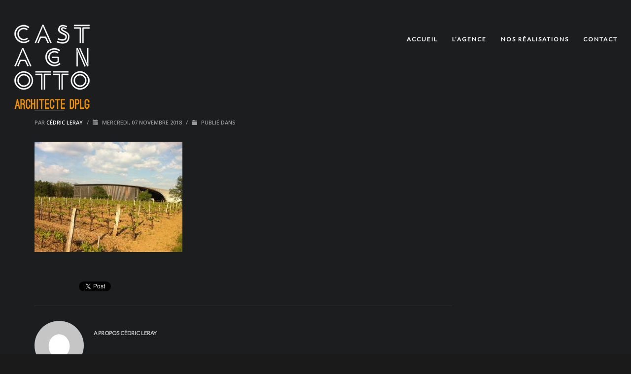

--- FILE ---
content_type: text/html; charset=UTF-8
request_url: https://www.castagnotto.com/img_4066/
body_size: 9281
content:
<!DOCTYPE html>
<html dir="ltr" lang="fr-FR"
prefix="og: https://ogp.me/ns#" >
<head>
<meta charset="UTF-8"/>
<meta name="twitter:widgets:csp" content="on"/>
<link rel="profile" href="http://gmpg.org/xfn/11"/>
<link rel="pingback" href="https://www.castagnotto.com/xmlrpc.php"/>
<title>| Éric Castagnotto - Architecte Saint-Emilion &amp; Libourne</title>
<!-- All in One SEO 4.3.3 - aioseo.com -->
<meta name="robots" content="nofollow, max-snippet:-1, max-image-preview:large, max-video-preview:-1" />
<link rel="canonical" href="https://www.castagnotto.com/img_4066/" />
<meta name="generator" content="All in One SEO (AIOSEO) 4.3.3 " />
<meta property="og:locale" content="fr_FR" />
<meta property="og:site_name" content="Éric Castagnotto - Architecte Saint-Emilion &amp; Libourne |" />
<meta property="og:type" content="article" />
<meta property="og:title" content="| Éric Castagnotto - Architecte Saint-Emilion &amp; Libourne" />
<meta property="og:url" content="https://www.castagnotto.com/img_4066/" />
<meta property="article:published_time" content="2018-11-07T16:23:21+00:00" />
<meta property="article:modified_time" content="2018-11-07T16:24:39+00:00" />
<meta name="twitter:card" content="summary_large_image" />
<meta name="twitter:title" content="| Éric Castagnotto - Architecte Saint-Emilion &amp; Libourne" />
<script type="application/ld+json" class="aioseo-schema">
{"@context":"https:\/\/schema.org","@graph":[{"@type":"BreadcrumbList","@id":"https:\/\/www.castagnotto.com\/img_4066\/#breadcrumblist","itemListElement":[{"@type":"ListItem","@id":"https:\/\/www.castagnotto.com\/#listItem","position":1,"item":{"@type":"WebPage","@id":"https:\/\/www.castagnotto.com\/","name":"Accueil","description":"Architecte \u00e0 Saint-Emilion et Libourne en gironde (33). Maisons modernes & haut de gamme, r\u00e9novations, b\u00e2timents tertiaires et agricoles, patrimoine ancien.","url":"https:\/\/www.castagnotto.com\/"},"nextItem":"https:\/\/www.castagnotto.com\/img_4066\/#listItem"},{"@type":"ListItem","@id":"https:\/\/www.castagnotto.com\/img_4066\/#listItem","position":2,"item":{"@type":"WebPage","@id":"https:\/\/www.castagnotto.com\/img_4066\/","url":"https:\/\/www.castagnotto.com\/img_4066\/"},"previousItem":"https:\/\/www.castagnotto.com\/#listItem"}]},{"@type":"ItemPage","@id":"https:\/\/www.castagnotto.com\/img_4066\/#itempage","url":"https:\/\/www.castagnotto.com\/img_4066\/","name":"| \u00c9ric Castagnotto - Architecte Saint-Emilion & Libourne","inLanguage":"fr-FR","isPartOf":{"@id":"https:\/\/www.castagnotto.com\/#website"},"breadcrumb":{"@id":"https:\/\/www.castagnotto.com\/img_4066\/#breadcrumblist"},"author":{"@id":"https:\/\/www.castagnotto.com\/author\/admincastagnotto\/#author"},"creator":{"@id":"https:\/\/www.castagnotto.com\/author\/admincastagnotto\/#author"},"datePublished":"2018-11-07T16:23:21+01:00","dateModified":"2018-11-07T16:24:39+01:00"},{"@type":"Organization","@id":"https:\/\/www.castagnotto.com\/#organization","name":"\u00c9ric Castagnotto - Architecte DPLG \u00e0 Libourne & Montagne","url":"https:\/\/www.castagnotto.com\/"},{"@type":"Person","@id":"https:\/\/www.castagnotto.com\/author\/admincastagnotto\/#author","url":"https:\/\/www.castagnotto.com\/author\/admincastagnotto\/","name":"C\u00e9dric Leray","image":{"@type":"ImageObject","@id":"https:\/\/www.castagnotto.com\/img_4066\/#authorImage","url":"https:\/\/secure.gravatar.com\/avatar\/58a59704e0348927ab7c2963532e3741?s=96&d=mm&r=g","width":96,"height":96,"caption":"C\u00e9dric Leray"}},{"@type":"WebSite","@id":"https:\/\/www.castagnotto.com\/#website","url":"https:\/\/www.castagnotto.com\/","name":"\u00c9ric Castagnotto - Architecte DPLG \u00e0 Libourne & Montagne","inLanguage":"fr-FR","publisher":{"@id":"https:\/\/www.castagnotto.com\/#organization"}}]}
</script>
<!-- All in One SEO -->
<link rel='dns-prefetch' href='//fonts.googleapis.com' />
<link rel="alternate" type="application/rss+xml" title="Éric Castagnotto - Architecte Saint-Emilion &amp; Libourne &raquo; Flux" href="https://www.castagnotto.com/feed/" />
<link rel="alternate" type="application/rss+xml" title="Éric Castagnotto - Architecte Saint-Emilion &amp; Libourne &raquo; Flux des commentaires" href="https://www.castagnotto.com/comments/feed/" />
<link rel='stylesheet' id='zn_all_g_fonts-css' href='//fonts.googleapis.com/css?family=Montserrat%3Aregular%2C700%7COpen+Sans%3A300%2C300italic%2Cregular%2Citalic%2C600%2C600italic%7CLato&#038;ver=6.1.9' type='text/css' media='all' />
<!-- <link rel='stylesheet' id='wp-block-library-css' href='https://www.castagnotto.com/wp-includes/css/dist/block-library/style.min.css?ver=6.1.9' type='text/css' media='all' /> -->
<!-- <link rel='stylesheet' id='classic-theme-styles-css' href='https://www.castagnotto.com/wp-includes/css/classic-themes.min.css?ver=1' type='text/css' media='all' /> -->
<link rel="stylesheet" type="text/css" href="//www.castagnotto.com/wp-content/cache/wpfc-minified/m90gcxxq/6v9x.css" media="all"/>
<style id='global-styles-inline-css' type='text/css'>
body{--wp--preset--color--black: #000000;--wp--preset--color--cyan-bluish-gray: #abb8c3;--wp--preset--color--white: #ffffff;--wp--preset--color--pale-pink: #f78da7;--wp--preset--color--vivid-red: #cf2e2e;--wp--preset--color--luminous-vivid-orange: #ff6900;--wp--preset--color--luminous-vivid-amber: #fcb900;--wp--preset--color--light-green-cyan: #7bdcb5;--wp--preset--color--vivid-green-cyan: #00d084;--wp--preset--color--pale-cyan-blue: #8ed1fc;--wp--preset--color--vivid-cyan-blue: #0693e3;--wp--preset--color--vivid-purple: #9b51e0;--wp--preset--gradient--vivid-cyan-blue-to-vivid-purple: linear-gradient(135deg,rgba(6,147,227,1) 0%,rgb(155,81,224) 100%);--wp--preset--gradient--light-green-cyan-to-vivid-green-cyan: linear-gradient(135deg,rgb(122,220,180) 0%,rgb(0,208,130) 100%);--wp--preset--gradient--luminous-vivid-amber-to-luminous-vivid-orange: linear-gradient(135deg,rgba(252,185,0,1) 0%,rgba(255,105,0,1) 100%);--wp--preset--gradient--luminous-vivid-orange-to-vivid-red: linear-gradient(135deg,rgba(255,105,0,1) 0%,rgb(207,46,46) 100%);--wp--preset--gradient--very-light-gray-to-cyan-bluish-gray: linear-gradient(135deg,rgb(238,238,238) 0%,rgb(169,184,195) 100%);--wp--preset--gradient--cool-to-warm-spectrum: linear-gradient(135deg,rgb(74,234,220) 0%,rgb(151,120,209) 20%,rgb(207,42,186) 40%,rgb(238,44,130) 60%,rgb(251,105,98) 80%,rgb(254,248,76) 100%);--wp--preset--gradient--blush-light-purple: linear-gradient(135deg,rgb(255,206,236) 0%,rgb(152,150,240) 100%);--wp--preset--gradient--blush-bordeaux: linear-gradient(135deg,rgb(254,205,165) 0%,rgb(254,45,45) 50%,rgb(107,0,62) 100%);--wp--preset--gradient--luminous-dusk: linear-gradient(135deg,rgb(255,203,112) 0%,rgb(199,81,192) 50%,rgb(65,88,208) 100%);--wp--preset--gradient--pale-ocean: linear-gradient(135deg,rgb(255,245,203) 0%,rgb(182,227,212) 50%,rgb(51,167,181) 100%);--wp--preset--gradient--electric-grass: linear-gradient(135deg,rgb(202,248,128) 0%,rgb(113,206,126) 100%);--wp--preset--gradient--midnight: linear-gradient(135deg,rgb(2,3,129) 0%,rgb(40,116,252) 100%);--wp--preset--duotone--dark-grayscale: url('#wp-duotone-dark-grayscale');--wp--preset--duotone--grayscale: url('#wp-duotone-grayscale');--wp--preset--duotone--purple-yellow: url('#wp-duotone-purple-yellow');--wp--preset--duotone--blue-red: url('#wp-duotone-blue-red');--wp--preset--duotone--midnight: url('#wp-duotone-midnight');--wp--preset--duotone--magenta-yellow: url('#wp-duotone-magenta-yellow');--wp--preset--duotone--purple-green: url('#wp-duotone-purple-green');--wp--preset--duotone--blue-orange: url('#wp-duotone-blue-orange');--wp--preset--font-size--small: 13px;--wp--preset--font-size--medium: 20px;--wp--preset--font-size--large: 36px;--wp--preset--font-size--x-large: 42px;--wp--preset--spacing--20: 0.44rem;--wp--preset--spacing--30: 0.67rem;--wp--preset--spacing--40: 1rem;--wp--preset--spacing--50: 1.5rem;--wp--preset--spacing--60: 2.25rem;--wp--preset--spacing--70: 3.38rem;--wp--preset--spacing--80: 5.06rem;}:where(.is-layout-flex){gap: 0.5em;}body .is-layout-flow > .alignleft{float: left;margin-inline-start: 0;margin-inline-end: 2em;}body .is-layout-flow > .alignright{float: right;margin-inline-start: 2em;margin-inline-end: 0;}body .is-layout-flow > .aligncenter{margin-left: auto !important;margin-right: auto !important;}body .is-layout-constrained > .alignleft{float: left;margin-inline-start: 0;margin-inline-end: 2em;}body .is-layout-constrained > .alignright{float: right;margin-inline-start: 2em;margin-inline-end: 0;}body .is-layout-constrained > .aligncenter{margin-left: auto !important;margin-right: auto !important;}body .is-layout-constrained > :where(:not(.alignleft):not(.alignright):not(.alignfull)){max-width: var(--wp--style--global--content-size);margin-left: auto !important;margin-right: auto !important;}body .is-layout-constrained > .alignwide{max-width: var(--wp--style--global--wide-size);}body .is-layout-flex{display: flex;}body .is-layout-flex{flex-wrap: wrap;align-items: center;}body .is-layout-flex > *{margin: 0;}:where(.wp-block-columns.is-layout-flex){gap: 2em;}.has-black-color{color: var(--wp--preset--color--black) !important;}.has-cyan-bluish-gray-color{color: var(--wp--preset--color--cyan-bluish-gray) !important;}.has-white-color{color: var(--wp--preset--color--white) !important;}.has-pale-pink-color{color: var(--wp--preset--color--pale-pink) !important;}.has-vivid-red-color{color: var(--wp--preset--color--vivid-red) !important;}.has-luminous-vivid-orange-color{color: var(--wp--preset--color--luminous-vivid-orange) !important;}.has-luminous-vivid-amber-color{color: var(--wp--preset--color--luminous-vivid-amber) !important;}.has-light-green-cyan-color{color: var(--wp--preset--color--light-green-cyan) !important;}.has-vivid-green-cyan-color{color: var(--wp--preset--color--vivid-green-cyan) !important;}.has-pale-cyan-blue-color{color: var(--wp--preset--color--pale-cyan-blue) !important;}.has-vivid-cyan-blue-color{color: var(--wp--preset--color--vivid-cyan-blue) !important;}.has-vivid-purple-color{color: var(--wp--preset--color--vivid-purple) !important;}.has-black-background-color{background-color: var(--wp--preset--color--black) !important;}.has-cyan-bluish-gray-background-color{background-color: var(--wp--preset--color--cyan-bluish-gray) !important;}.has-white-background-color{background-color: var(--wp--preset--color--white) !important;}.has-pale-pink-background-color{background-color: var(--wp--preset--color--pale-pink) !important;}.has-vivid-red-background-color{background-color: var(--wp--preset--color--vivid-red) !important;}.has-luminous-vivid-orange-background-color{background-color: var(--wp--preset--color--luminous-vivid-orange) !important;}.has-luminous-vivid-amber-background-color{background-color: var(--wp--preset--color--luminous-vivid-amber) !important;}.has-light-green-cyan-background-color{background-color: var(--wp--preset--color--light-green-cyan) !important;}.has-vivid-green-cyan-background-color{background-color: var(--wp--preset--color--vivid-green-cyan) !important;}.has-pale-cyan-blue-background-color{background-color: var(--wp--preset--color--pale-cyan-blue) !important;}.has-vivid-cyan-blue-background-color{background-color: var(--wp--preset--color--vivid-cyan-blue) !important;}.has-vivid-purple-background-color{background-color: var(--wp--preset--color--vivid-purple) !important;}.has-black-border-color{border-color: var(--wp--preset--color--black) !important;}.has-cyan-bluish-gray-border-color{border-color: var(--wp--preset--color--cyan-bluish-gray) !important;}.has-white-border-color{border-color: var(--wp--preset--color--white) !important;}.has-pale-pink-border-color{border-color: var(--wp--preset--color--pale-pink) !important;}.has-vivid-red-border-color{border-color: var(--wp--preset--color--vivid-red) !important;}.has-luminous-vivid-orange-border-color{border-color: var(--wp--preset--color--luminous-vivid-orange) !important;}.has-luminous-vivid-amber-border-color{border-color: var(--wp--preset--color--luminous-vivid-amber) !important;}.has-light-green-cyan-border-color{border-color: var(--wp--preset--color--light-green-cyan) !important;}.has-vivid-green-cyan-border-color{border-color: var(--wp--preset--color--vivid-green-cyan) !important;}.has-pale-cyan-blue-border-color{border-color: var(--wp--preset--color--pale-cyan-blue) !important;}.has-vivid-cyan-blue-border-color{border-color: var(--wp--preset--color--vivid-cyan-blue) !important;}.has-vivid-purple-border-color{border-color: var(--wp--preset--color--vivid-purple) !important;}.has-vivid-cyan-blue-to-vivid-purple-gradient-background{background: var(--wp--preset--gradient--vivid-cyan-blue-to-vivid-purple) !important;}.has-light-green-cyan-to-vivid-green-cyan-gradient-background{background: var(--wp--preset--gradient--light-green-cyan-to-vivid-green-cyan) !important;}.has-luminous-vivid-amber-to-luminous-vivid-orange-gradient-background{background: var(--wp--preset--gradient--luminous-vivid-amber-to-luminous-vivid-orange) !important;}.has-luminous-vivid-orange-to-vivid-red-gradient-background{background: var(--wp--preset--gradient--luminous-vivid-orange-to-vivid-red) !important;}.has-very-light-gray-to-cyan-bluish-gray-gradient-background{background: var(--wp--preset--gradient--very-light-gray-to-cyan-bluish-gray) !important;}.has-cool-to-warm-spectrum-gradient-background{background: var(--wp--preset--gradient--cool-to-warm-spectrum) !important;}.has-blush-light-purple-gradient-background{background: var(--wp--preset--gradient--blush-light-purple) !important;}.has-blush-bordeaux-gradient-background{background: var(--wp--preset--gradient--blush-bordeaux) !important;}.has-luminous-dusk-gradient-background{background: var(--wp--preset--gradient--luminous-dusk) !important;}.has-pale-ocean-gradient-background{background: var(--wp--preset--gradient--pale-ocean) !important;}.has-electric-grass-gradient-background{background: var(--wp--preset--gradient--electric-grass) !important;}.has-midnight-gradient-background{background: var(--wp--preset--gradient--midnight) !important;}.has-small-font-size{font-size: var(--wp--preset--font-size--small) !important;}.has-medium-font-size{font-size: var(--wp--preset--font-size--medium) !important;}.has-large-font-size{font-size: var(--wp--preset--font-size--large) !important;}.has-x-large-font-size{font-size: var(--wp--preset--font-size--x-large) !important;}
.wp-block-navigation a:where(:not(.wp-element-button)){color: inherit;}
:where(.wp-block-columns.is-layout-flex){gap: 2em;}
.wp-block-pullquote{font-size: 1.5em;line-height: 1.6;}
</style>
<!-- <link rel='stylesheet' id='contact-form-7-css' href='https://www.castagnotto.com/wp-content/plugins/contact-form-7/includes/css/styles.css?ver=5.7.5.1' type='text/css' media='all' /> -->
<!-- <link rel='stylesheet' id='rs-plugin-settings-css' href='https://www.castagnotto.com/wp-content/plugins/revslider/public/assets/css/settings.css?ver=5.4.3.1' type='text/css' media='all' /> -->
<link rel="stylesheet" type="text/css" href="//www.castagnotto.com/wp-content/cache/wpfc-minified/jnhf4df7/6v9x.css" media="all"/>
<style id='rs-plugin-settings-inline-css' type='text/css'>
#rs-demo-id {}
</style>
<!-- <link rel='stylesheet' id='kallyas-styles-css' href='https://www.castagnotto.com/wp-content/themes/kallyas/style.css?ver=4.19.0' type='text/css' media='all' /> -->
<!-- <link rel='stylesheet' id='th-bootstrap-styles-css' href='https://www.castagnotto.com/wp-content/themes/kallyas/css/bootstrap.min.css?ver=4.19.0' type='text/css' media='all' /> -->
<!-- <link rel='stylesheet' id='th-theme-template-styles-css' href='https://www.castagnotto.com/wp-content/themes/kallyas/css/template.min.css?ver=4.19.0' type='text/css' media='all' /> -->
<!-- <link rel='stylesheet' id='zion-frontend-css' href='https://www.castagnotto.com/wp-content/themes/kallyas/framework/zion-builder/assets/css/znb_frontend.css?ver=1.1.0' type='text/css' media='all' /> -->
<!-- <link rel='stylesheet' id='456-layout.css-css' href='//www.castagnotto.com/wp-content/uploads/zion-builder/cache/456-layout.css?ver=17f43ffbd67b0130a2a5a2420e8d361e' type='text/css' media='all' /> -->
<!-- <link rel='stylesheet' id='kallyas-child-css' href='https://www.castagnotto.com/wp-content/themes/kallyas-child/style.css?ver=4.19.0' type='text/css' media='all' /> -->
<link rel="stylesheet" type="text/css" href="//www.castagnotto.com/wp-content/cache/wpfc-minified/eqj1da9c/ave7.css" media="all"/>
<!-- <link rel='stylesheet' id='th-theme-print-stylesheet-css' href='https://www.castagnotto.com/wp-content/themes/kallyas/css/print.css?ver=4.19.0' type='text/css' media='print' /> -->
<link rel="stylesheet" type="text/css" href="//www.castagnotto.com/wp-content/cache/wpfc-minified/6ylhrcer/6v9x.css" media="print"/>
<!-- <link rel='stylesheet' id='th-theme-options-styles-css' href='//www.castagnotto.com/wp-content/uploads/zn_dynamic.css?ver=1679652989' type='text/css' media='all' /> -->
<link rel="stylesheet" type="text/css" href="//www.castagnotto.com/wp-content/cache/wpfc-minified/1nf7xf9i/6v9x.css" media="all"/>
<script src='//www.castagnotto.com/wp-content/cache/wpfc-minified/10mtk91s/6v9x.js' type="text/javascript"></script>
<!-- <script type='text/javascript' src='https://www.castagnotto.com/wp-includes/js/jquery/jquery.min.js?ver=3.6.1' id='jquery-core-js'></script> -->
<!-- <script type='text/javascript' src='https://www.castagnotto.com/wp-includes/js/jquery/jquery-migrate.min.js?ver=3.3.2' id='jquery-migrate-js'></script> -->
<!-- <script type='text/javascript' src='https://www.castagnotto.com/wp-content/plugins/revslider/public/assets/js/jquery.themepunch.tools.min.js?ver=5.4.3.1' id='tp-tools-js'></script> -->
<!-- <script type='text/javascript' src='https://www.castagnotto.com/wp-content/plugins/revslider/public/assets/js/jquery.themepunch.revolution.min.js?ver=5.4.3.1' id='revmin-js'></script> -->
<link rel="https://api.w.org/" href="https://www.castagnotto.com/wp-json/" /><link rel="alternate" type="application/json" href="https://www.castagnotto.com/wp-json/wp/v2/media/456" /><link rel="EditURI" type="application/rsd+xml" title="RSD" href="https://www.castagnotto.com/xmlrpc.php?rsd" />
<link rel="wlwmanifest" type="application/wlwmanifest+xml" href="https://www.castagnotto.com/wp-includes/wlwmanifest.xml" />
<meta name="generator" content="WordPress 6.1.9" />
<link rel='shortlink' href='https://www.castagnotto.com/?p=456' />
<link rel="alternate" type="application/json+oembed" href="https://www.castagnotto.com/wp-json/oembed/1.0/embed?url=https%3A%2F%2Fwww.castagnotto.com%2Fimg_4066%2F" />
<link rel="alternate" type="text/xml+oembed" href="https://www.castagnotto.com/wp-json/oembed/1.0/embed?url=https%3A%2F%2Fwww.castagnotto.com%2Fimg_4066%2F&#038;format=xml" />
<meta name="theme-color"
content="#f28e00">
<meta name="viewport" content="width=device-width, initial-scale=1, maximum-scale=1"/>
<!--[if lte IE 8]>
<script type="text/javascript">
var $buoop = {
vs: {i: 10, f: 25, o: 12.1, s: 7, n: 9}
};
$buoop.ol = window.onload;
window.onload = function () {
try {
if ($buoop.ol) {
$buoop.ol()
}
}
catch (e) {
}
var e = document.createElement("script");
e.setAttribute("type", "text/javascript");
e.setAttribute("src", "https://browser-update.org/update.js");
document.body.appendChild(e);
};
</script>
<![endif]-->
<!-- for IE6-8 support of HTML5 elements -->
<!--[if lt IE 9]>
<script src="//html5shim.googlecode.com/svn/trunk/html5.js"></script>
<![endif]-->
<!-- Fallback for animating in viewport -->
<noscript>
<style type="text/css" media="screen">
.zn-animateInViewport {visibility: visible;}
</style>
</noscript>
<style type="text/css">.recentcomments a{display:inline !important;padding:0 !important;margin:0 !important;}</style><meta name="generator" content="Powered by Slider Revolution 5.4.3.1 - responsive, Mobile-Friendly Slider Plugin for WordPress with comfortable drag and drop interface." />
<link rel="icon" href="https://www.castagnotto.com/wp-content/uploads/2017/05/favicon.png" sizes="32x32" />
<link rel="icon" href="https://www.castagnotto.com/wp-content/uploads/2017/05/favicon.png" sizes="192x192" />
<link rel="apple-touch-icon" href="https://www.castagnotto.com/wp-content/uploads/2017/05/favicon.png" />
<meta name="msapplication-TileImage" content="https://www.castagnotto.com/wp-content/uploads/2017/05/favicon.png" />
<script type="text/javascript">function setREVStartSize(e){
try{ var i=jQuery(window).width(),t=9999,r=0,n=0,l=0,f=0,s=0,h=0;					
if(e.responsiveLevels&&(jQuery.each(e.responsiveLevels,function(e,f){f>i&&(t=r=f,l=e),i>f&&f>r&&(r=f,n=e)}),t>r&&(l=n)),f=e.gridheight[l]||e.gridheight[0]||e.gridheight,s=e.gridwidth[l]||e.gridwidth[0]||e.gridwidth,h=i/s,h=h>1?1:h,f=Math.round(h*f),"fullscreen"==e.sliderLayout){var u=(e.c.width(),jQuery(window).height());if(void 0!=e.fullScreenOffsetContainer){var c=e.fullScreenOffsetContainer.split(",");if (c) jQuery.each(c,function(e,i){u=jQuery(i).length>0?u-jQuery(i).outerHeight(!0):u}),e.fullScreenOffset.split("%").length>1&&void 0!=e.fullScreenOffset&&e.fullScreenOffset.length>0?u-=jQuery(window).height()*parseInt(e.fullScreenOffset,0)/100:void 0!=e.fullScreenOffset&&e.fullScreenOffset.length>0&&(u-=parseInt(e.fullScreenOffset,0))}f=u}else void 0!=e.minHeight&&f<e.minHeight&&(f=e.minHeight);e.c.closest(".rev_slider_wrapper").css({height:f})					
}catch(d){console.log("Failure at Presize of Slider:"+d)}
};</script>
</head>
<body  class="attachment attachment-template-default single single-attachment postid-456 attachmentid-456 attachment-jpeg kl-follow-menu kl-skin--dark" itemscope="itemscope" itemtype="https://schema.org/WebPage" >
<div id="page-loading" class="kl-pageLoading--yes_img_breath"><div class="preloader-breath-img"><img src="https://www.castagnotto.com/wp-content/uploads/2017/07/logo-chargement.png"></div></div><div class="login_register_stuff"></div><!-- end login register stuff -->		<div id="fb-root"></div>
<script>(function (d, s, id) {
var js, fjs = d.getElementsByTagName(s)[0];
if (d.getElementById(id)) {return;}
js = d.createElement(s); js.id = id;
js.src = "https://connect.facebook.net/en_US/sdk.js#xfbml=1&version=v3.0";
fjs.parentNode.insertBefore(js, fjs);
}(document, 'script', 'facebook-jssdk'));</script>
<div id="page_wrapper">
<header id="header" class="site-header  style12  header--follow   headerstyle-xs--image_color  sticky-resize headerstyle--image_color site-header--absolute nav-th--light sheader-sh--light"  data-original-sticky-textscheme="sh--light"  role="banner" itemscope="itemscope" itemtype="https://schema.org/WPHeader" >
<div class="site-header-wrapper sticky-top-area">
<div class="site-header-top-wrapper topbar-style--default  sh--light">
<div class="siteheader-container container">
</div>
</div><!-- /.site-header-top-wrapper -->
<div class="kl-top-header site-header-main-wrapper clearfix  header-no-top  header-no-bottom  sh--light">
<div class="container siteheader-container ">
<div class='fxb-col fxb-basis-auto'>
<div class="fxb-row site-header-row site-header-main ">
<div class='fxb-col fxb fxb-start-x fxb-center-y fxb-basis-auto fxb-grow-0 fxb-sm-half site-header-col-left site-header-main-left'>
<div id="logo-container" class="logo-container   logosize--no zn-original-logo">
<!-- Logo -->
<h3 class='site-logo logo ' id='logo'><a href='https://www.castagnotto.com/' class='site-logo-anch'><img class="logo-img site-logo-img" src="https://www.castagnotto.com/wp-content/uploads/2017/07/logo-chargement.png" width="180" height="180"  alt="Éric Castagnotto - Architecte Saint-Emilion &amp; Libourne" title="" data-mobile-logo="http://www.castagnotto.com/wp-content/uploads/2017/07/logo-chargement.png" /></a></h3>			<!-- InfoCard -->
</div>
</div>
<div class='fxb-col fxb fxb-center-x fxb-center-y fxb-basis-auto fxb-grow-0 site-header-col-center site-header-main-center'>
</div>
<div class='fxb-col fxb fxb-end-x fxb-center-y fxb-basis-auto fxb-sm-half site-header-col-right site-header-main-right'>
<div class='fxb-col fxb fxb-end-x fxb-center-y fxb-basis-auto fxb-sm-half site-header-main-right-top'>
<div class="sh-component main-menu-wrapper" role="navigation" itemscope="itemscope" itemtype="https://schema.org/SiteNavigationElement" >
<div class="zn-res-menuwrapper">
<a href="#" class="zn-res-trigger zn-menuBurger zn-menuBurger--3--s zn-menuBurger--anim1 " id="zn-res-trigger">
<span></span>
<span></span>
<span></span>
</a>
</div><!-- end responsive menu -->
<div id="main-menu" class="main-nav mainnav--sidepanel mainnav--active-text mainnav--pointer-dash nav-mm--dark zn_mega_wrapper "><ul id="menu-principal" class="main-menu main-menu-nav zn_mega_menu "><li id="menu-item-136" class="main-menu-item menu-item menu-item-type-post_type menu-item-object-page menu-item-home menu-item-136  main-menu-item-top  menu-item-even menu-item-depth-0"><a href="https://www.castagnotto.com/" class=" main-menu-link main-menu-link-top"><span>Accueil</span></a></li>
<li id="menu-item-72" class="main-menu-item menu-item menu-item-type-post_type menu-item-object-page menu-item-72  main-menu-item-top  menu-item-even menu-item-depth-0"><a href="https://www.castagnotto.com/architecte-a-libourne/" class=" main-menu-link main-menu-link-top"><span>L&rsquo;agence</span></a></li>
<li id="menu-item-71" class="main-menu-item menu-item menu-item-type-post_type menu-item-object-page menu-item-71  main-menu-item-top  menu-item-even menu-item-depth-0"><a href="https://www.castagnotto.com/nos-realisations/" class=" main-menu-link main-menu-link-top"><span>Nos réalisations</span></a></li>
<li id="menu-item-70" class="main-menu-item menu-item menu-item-type-post_type menu-item-object-page menu-item-70  main-menu-item-top  menu-item-even menu-item-depth-0"><a href="https://www.castagnotto.com/contact/" class=" main-menu-link main-menu-link-top"><span>Contact</span></a></li>
</ul></div>		</div>
<!-- end main_menu -->
</div>
</div>
</div><!-- /.site-header-main -->
</div>
</div><!-- /.siteheader-container -->
</div><!-- /.site-header-main-wrapper -->
</div><!-- /.site-header-wrapper -->
</header>
<section id="content" class="site-content">
<div class="container">
<div class="row">
<!--// Main Content: page content from WP_EDITOR along with the appropriate sidebar if one specified. -->
<div class="sidebar_right col-sm-8 col-md-9 " role="main" itemprop="mainContentOfPage" >
<div id="th-content-post">
<div id="post-456" class="kl-single-layout--classic post-456 attachment type-attachment status-inherit hentry">
<div class="itemView clearfix eBlog kl-blog kl-blog-list-wrapper kl-blog--style-dark ">
<h1 class="page-title kl-blog-post-title entry-title" itemprop="headline" ></h1><div class="kl-blog-post" itemscope="itemscope" itemtype="https://schema.org/Blog" >
<div class="itemHeader kl-blog-post-header">
<div class="post_details kl-blog-post-details kl-font-alt">
<span class="itemAuthor kl-blog-post-details-author vcard author"  itemprop="author" itemscope="itemscope" itemtype="https://schema.org/Person" >
par	<span class="fn">
<a class=" kl-blog-post-author-link" href="https://www.castagnotto.com/author/admincastagnotto/">
Cédric Leray		</a>
</span>
</span>
<span class="infSep kl-blog-post-details-sep "> / </span>
<span class="itemDateCreated kl-blog-post-date" itemprop="datePublished" >
<span class="kl-blog-post-date-icon glyphicon glyphicon-calendar"></span>
<span class="updated">
mercredi, 07 novembre 2018	</span>
</span>
<span class="infSep kl-blog-post-details-sep"> / </span>
<span class="itemCategory kl-blog-post-category">
<span class="kl-blog-post-category-icon glyphicon glyphicon-folder-close"></span>
Publié dans</span>
</div>
</div>
<!-- end itemheader -->
<div class="itemBody kl-blog-post-body kl-blog-cols-1" itemprop="text" >
<!-- Blog Image -->
<!-- Blog Content -->
<p class="attachment"><a href='https://www.castagnotto.com/wp-content/uploads/2018/11/IMG_4066.jpg'><img width="300" height="224" src="https://www.castagnotto.com/wp-content/uploads/2018/11/IMG_4066-300x224.jpg" class="attachment-medium size-medium" alt="" decoding="async" loading="lazy" srcset="https://www.castagnotto.com/wp-content/uploads/2018/11/IMG_4066-300x224.jpg 300w, https://www.castagnotto.com/wp-content/uploads/2018/11/IMG_4066.jpg 1200w" sizes="(max-width: 300px) 100vw, 300px" /></a></p>
</div>
<!-- end item body -->
<div class="clearfix"></div>
<!-- Social sharing -->
<ul class="itemSocialSharing kl-blog-post-socsharing clearfix">
<!-- Facebook Button -->
<li class="itemFacebookButton kl-blog-post-socsharing-fb">
<div class="fb-like" data-href="https://www.castagnotto.com/img_4066/" data-send="false" data-layout="button_count" data-width="90" data-show-faces="false"></div>
</li>
<!-- Google +1 Button -->
<li class="itemGooglePlusOneButton kl-blog-post-socsharing-gp">
<script type="text/javascript">
jQuery(function($){
var po = document.createElement('script');
po.type = 'text/javascript';
po.async = true;
po.src = 'https://apis.google.com/js/plusone.js';
var s = document.getElementsByTagName('script')[0];
s.parentNode.insertBefore(po, s);
});
</script>
<div class="g-plusone" data-size="medium"></div>
</li>
<!-- Twitter Button -->
<li class="itemTwitterButton kl-blog-post-socsharing-tw">
<a href="//twitter.com/share" class="twitter-share-button" data-count="horizontal">Tweet</a>
<script>window.twttr = (function(d, s, id) {
var js, fjs = d.getElementsByTagName(s)[0],
t = window.twttr || {};
if (d.getElementById(id)) return t;
js = d.createElement(s);
js.id = id;
js.src = "https://platform.twitter.com/widgets.js";
fjs.parentNode.insertBefore(js, fjs);
t._e = [];
t.ready = function(f) {
t._e.push(f);
};
return t;
}(document, "script", "twitter-wjs"));</script>
</li>
<!-- Pin Button -->
<li class="kl-blog-post-socsharing-pin">
<a data-pin-do="buttonPin" data-pin-count="beside" data-pin-save="true" href="https://www.pinterest.com/pin/create/button/?url=https%3A%2F%2Fwww.castagnotto.com%2Fimg_4066%2F" class="pin-it-button"></a>
<script async defer src="//assets.pinterest.com/js/pinit.js"></script>
</li>
<!-- Linked in -->
<li class="kl-blog-post-socsharing-lk">
<script src="//platform.linkedin.com/in.js" type="text/javascript"> lang: en_US</script>
<script type="IN/Share" data-counter="top"></script>
</li>
</ul><!-- end social sharing -->
<div class="post-author kl-blog-post-author">
<div class="author-avatar kl-blog-post-author-avatar">
<img alt='' src='https://secure.gravatar.com/avatar/58a59704e0348927ab7c2963532e3741?s=100&#038;d=mm&#038;r=g' srcset='https://secure.gravatar.com/avatar/58a59704e0348927ab7c2963532e3741?s=200&#038;d=mm&#038;r=g 2x' class='avatar avatar-100 photo' height='100' width='100' loading='lazy' decoding='async'/>		</div>
<div class="author-details kl-blog-post-author-details">
<h4 class="kl-blog-post-author-title" itemprop="author" itemscope="itemscope" itemtype="https://schema.org/Person" >A propos <span class="author vcard" rel="author">Cédric Leray</span></h4>
</div>
</div>
<div class="clearfix"></div>
</div><!-- /.kl-blog-post -->
</div>
<!-- End Item Layout -->
</div>
</div><!--// #th-content-post -->
</div>
</div>
</div>
</section><!--// #content -->
<div class="znpb-footer-smart-area" >		<section class="zn_section eluide06bdf5a  znfooter   section-sidemargins    section--no element-scheme--light" id="eluide06bdf5a"  >
<div class="zn_section_size container zn-section-height--auto zn-section-content_algn--top ">
<div class="row ">
<div class="eluid7e858091            col-md-3 col-sm-3   znColumnElement"  id="eluid7e858091" >
<div class="znColumnElement-innerWrapper-eluid7e858091 znColumnElement-innerWrapper znColumnElement-innerWrapper--valign-top znColumnElement-innerWrapper--halign-left " >
<div class="znColumnElement-innerContent">					<div class="image-boxes imgbox-simple eluid751bdee0 " ><div class="image-boxes-holder imgboxes-wrapper u-mb-0  "><div class="image-boxes-img-wrapper img-align-center"><img class="image-boxes-img img-responsive " src="https://www.castagnotto.com/wp-content/uploads/2017/07/Logo-footer.png"   alt=""  title="" /></div></div></div>				</div>
</div>
</div>
<div class="eluid5e3f4091            col-md-3 col-sm-3   znColumnElement"  id="eluid5e3f4091" >
<div class="znColumnElement-innerWrapper-eluid5e3f4091 znColumnElement-innerWrapper znColumnElement-innerWrapper--valign-top znColumnElement-innerWrapper--halign-center " >
<div class="znColumnElement-innerContent">					<div class="zn_text_box eluid78aa3b1b  zn_text_box-dark element-scheme--dark" ><p><span style="color: #f28e00;"><strong>Eric Castagnotto</strong></span></p>
<p><span style="color: #ffffff;">13 route de Lussac 33570 Montagne</span><br />
<span style="color: #ffffff;"> Tél. 05 57 74 57 81</span><br />
<a href="mailto:contact@castagnotto.com">contact@castagnotto.com</a></p>
</div>				</div>
</div>
</div>
<div class="eluid63345d7d            col-md-3 col-sm-3   znColumnElement"  id="eluid63345d7d" >
<div class="znColumnElement-innerWrapper-eluid63345d7d znColumnElement-innerWrapper znColumnElement-innerWrapper--valign-top znColumnElement-innerWrapper--halign-left " >
<div class="znColumnElement-innerContent">					<div class="elm-custommenu clearfix eluidb1cb0b82  text-left elm-custommenu--normal" ><ul id="eluidb1cb0b82" class="elm-cmlist clearfix elm-cmlist--skin-dark element-scheme--dark zn_dummy_value elm-cmlist--normal nav-with-smooth-scroll"><li id="menu-item-140" class="menu-item menu-item-type-post_type menu-item-object-page menu-item-140"><a href="https://www.castagnotto.com/architecte-a-libourne/"><span>L&rsquo;agence</span></a></li>
<li id="menu-item-139" class="menu-item menu-item-type-post_type menu-item-object-page menu-item-139"><a href="https://www.castagnotto.com/nos-realisations/"><span>Nos réalisations</span></a></li>
<li id="menu-item-144" class="menu-item menu-item-type-post_type menu-item-object-page menu-item-144"><a href="https://www.castagnotto.com/mentions-legales/"><span>Mentions légales</span></a></li>
<li id="menu-item-185" class="menu-item menu-item-type-post_type menu-item-object-page menu-item-185"><a href="https://www.castagnotto.com/contact/"><span>Nous contacter</span></a></li>
</ul></div>				</div>
</div>
</div>
<div class="eluidbd5506e7            col-md-3 col-sm-3   znColumnElement"  id="eluidbd5506e7" >
<div class="znColumnElement-innerWrapper-eluidbd5506e7 znColumnElement-innerWrapper znColumnElement-innerWrapper--valign-top znColumnElement-innerWrapper--halign-left " >
<div class="znColumnElement-innerContent">								<div class="zn_separator clearfix eluidacbd8601 zn_separator--icon-no " ></div>
<div class="zn_text_box eluid5aea92fe  zn_text_box-dark element-scheme--dark" ><h4 style="text-align: right;">Réalisation : <a href="http://www.cleray.com" target="_blank" rel="noopener noreferrer">www.cleray.com</a></h4>
</div>				</div>
</div>
</div>
</div>
</div>
</section>
</div></div><!-- end page_wrapper -->
<a href="#" id="totop" class="u-trans-all-2s js-scroll-event" data-forch="300" data-visibleclass="on--totop">HAUT</a>
<script type='text/javascript' src='https://www.castagnotto.com/wp-content/plugins/contact-form-7/includes/swv/js/index.js?ver=5.7.5.1' id='swv-js'></script>
<script type='text/javascript' id='contact-form-7-js-extra'>
/* <![CDATA[ */
var wpcf7 = {"api":{"root":"https:\/\/www.castagnotto.com\/wp-json\/","namespace":"contact-form-7\/v1"}};
/* ]]> */
</script>
<script type='text/javascript' src='https://www.castagnotto.com/wp-content/plugins/contact-form-7/includes/js/index.js?ver=5.7.5.1' id='contact-form-7-js'></script>
<script type='text/javascript' src='https://www.castagnotto.com/wp-content/themes/kallyas/js/plugins.min.js?ver=4.19.0' id='kallyas_vendors-js'></script>
<script type='text/javascript' src='https://www.castagnotto.com/wp-content/themes/kallyas/addons/scrollmagic/scrollmagic.js?ver=4.19.0' id='scrollmagic-js'></script>
<script type='text/javascript' id='zn-script-js-extra'>
/* <![CDATA[ */
var zn_do_login = {"ajaxurl":"\/wp-admin\/admin-ajax.php","add_to_cart_text":"Produit ajout\u00e9 \u00e0 votre panier !"};
var ZnThemeAjax = {"ajaxurl":"\/wp-admin\/admin-ajax.php","zn_back_text":"Retour","zn_color_theme":"light","res_menu_trigger":"992","top_offset_tolerance":"","logout_url":"https:\/\/www.castagnotto.com\/wp-login.php?action=logout&redirect_to=https%3A%2F%2Fwww.castagnotto.com&_wpnonce=344d68a906"};
var ZnSmoothScroll = {"type":"yes","touchpadSupport":"no"};
/* ]]> */
</script>
<script type='text/javascript' src='https://www.castagnotto.com/wp-content/themes/kallyas/js/znscript.min.js?ver=4.19.0' id='zn-script-js'></script>
<script type='text/javascript' src='https://www.castagnotto.com/wp-content/themes/kallyas/addons/smooth_scroll/SmoothScroll.min.js?ver=4.19.0' id='smooth_scroll-js'></script>
<script type='text/javascript' src='https://www.castagnotto.com/wp-content/themes/kallyas/addons/slick/slick.min.js?ver=4.19.0' id='slick-js'></script>
<script type='text/javascript' id='zion-frontend-js-js-extra'>
/* <![CDATA[ */
var ZionBuilderFrontend = {"allow_video_on_mobile":""};
/* ]]> */
</script>
<script type='text/javascript' src='https://www.castagnotto.com/wp-content/themes/kallyas/framework/zion-builder/dist/znpb_frontend.bundle.js?ver=1.1.0' id='zion-frontend-js-js'></script>
<svg style="position: absolute; width: 0; height: 0; overflow: hidden;" version="1.1" xmlns="http://www.w3.org/2000/svg" xmlns:xlink="http://www.w3.org/1999/xlink">
<defs>
<symbol id="icon-znb_close-thin" viewBox="0 0 100 100">
<path d="m87.801 12.801c-1-1-2.6016-1-3.5 0l-33.801 33.699-34.699-34.801c-1-1-2.6016-1-3.5 0-1 1-1 2.6016 0 3.5l34.699 34.801-34.801 34.801c-1 1-1 2.6016 0 3.5 0.5 0.5 1.1016 0.69922 1.8008 0.69922s1.3008-0.19922 1.8008-0.69922l34.801-34.801 33.699 33.699c0.5 0.5 1.1016 0.69922 1.8008 0.69922 0.69922 0 1.3008-0.19922 1.8008-0.69922 1-1 1-2.6016 0-3.5l-33.801-33.699 33.699-33.699c0.89844-1 0.89844-2.6016 0-3.5z"/>
</symbol>
<symbol id="icon-znb_play" viewBox="0 0 22 28">
<path d="M21.625 14.484l-20.75 11.531c-0.484 0.266-0.875 0.031-0.875-0.516v-23c0-0.547 0.391-0.781 0.875-0.516l20.75 11.531c0.484 0.266 0.484 0.703 0 0.969z"></path>
</symbol>
</defs>
</svg>
</body>
</html><!-- WP Fastest Cache file was created in 0.49463415145874 seconds, on 27-01-26 12:24:38 -->

--- FILE ---
content_type: text/html; charset=utf-8
request_url: https://accounts.google.com/o/oauth2/postmessageRelay?parent=https%3A%2F%2Fwww.castagnotto.com&jsh=m%3B%2F_%2Fscs%2Fabc-static%2F_%2Fjs%2Fk%3Dgapi.lb.en.2kN9-TZiXrM.O%2Fd%3D1%2Frs%3DAHpOoo_B4hu0FeWRuWHfxnZ3V0WubwN7Qw%2Fm%3D__features__
body_size: 163
content:
<!DOCTYPE html><html><head><title></title><meta http-equiv="content-type" content="text/html; charset=utf-8"><meta http-equiv="X-UA-Compatible" content="IE=edge"><meta name="viewport" content="width=device-width, initial-scale=1, minimum-scale=1, maximum-scale=1, user-scalable=0"><script src='https://ssl.gstatic.com/accounts/o/2580342461-postmessagerelay.js' nonce="zIsOGQHVN739u5aG66TXFQ"></script></head><body><script type="text/javascript" src="https://apis.google.com/js/rpc:shindig_random.js?onload=init" nonce="zIsOGQHVN739u5aG66TXFQ"></script></body></html>